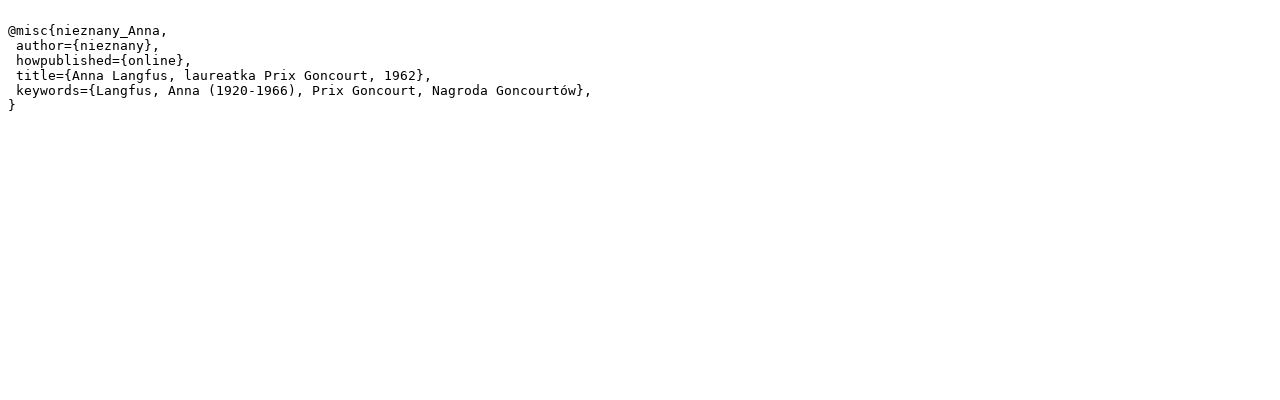

--- FILE ---
content_type: text/plain;charset=utf-8
request_url: https://biblioteka.teatrnn.pl/dlibra/dlibra.bib?type=e&id=18033
body_size: 208
content:

@misc{nieznany_Anna,
 author={nieznany},
 howpublished={online},
 title={Anna Langfus, laureatka Prix Goncourt, 1962},
 keywords={Langfus, Anna (1920-1966), Prix Goncourt, Nagroda Goncourtów},
}
